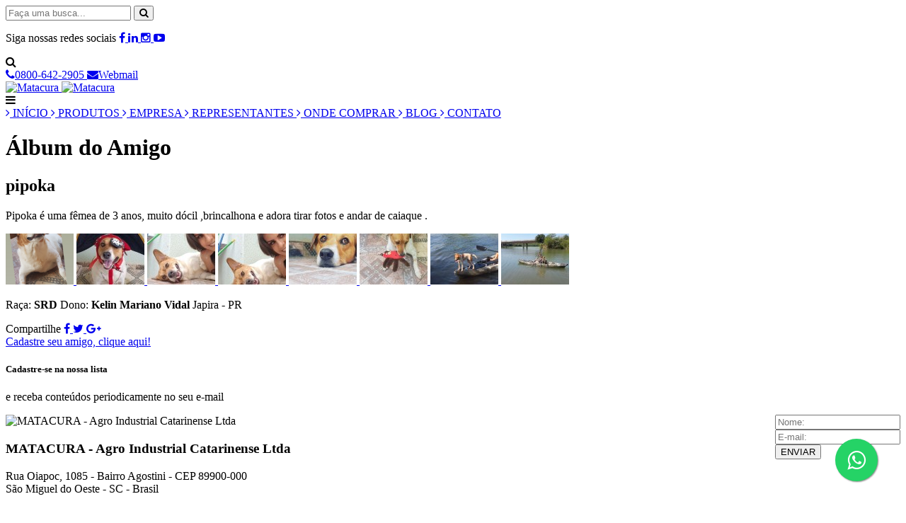

--- FILE ---
content_type: text/html;charset=UTF-8
request_url: http://www.aicveterinaria.ind.br/amigo/pipoka-kelin-mariano-vidal/
body_size: 26879
content:
<!DOCTYPE html>
<html lang="pt-br">
<head>
    <title>
            pipoka - Kelin Mariano Vidal - MATACURA - Agro Industrial Catarinense Ltda 
            </title>

    <base href="http://www.aicveterinaria.ind.br">

    
<meta charset="utf-8">    
<meta name="author" content="MATACURA - Agro Industrial Catarinense Ltda " />
<meta name="classification" content="Internet" />
<meta name="copyright" content="&copy; 2026 - MATACURA - Agro Industrial Catarinense Ltda " />
<meta name="description" content="Conheça a linha de produtos Agro Industrial Catarinense Ltda" />
<meta name="distribution" content="Global" />
<meta name="keywords" content="Cão, cão fiel,shampoo,sarnicida,aic,agro industrial catarinense,matacura,saralogo,shampoo para cães,higiene para animais" />
<meta name="language" content="pt-br" />
<meta name="MSSmartTagsPreventParsing" content="TRUE" /> 
<meta name="resource-type" content="document" />
<meta name="revisit-after" content="7 days" />
<meta name="robots" content="ALL" />
<meta name="target" content="http://www.aicveterinaria.ind.br" /> 
<meta name="title" content="MATACURA - Agro Industrial Catarinense Ltda " />
<meta name="viewport" content="width=device-width, initial-scale=1.0, maximum-scale=1" />
<meta http-equiv="content-type" content="text/html; charset=utf-8" />        <meta name="google-site-verification" content="ehmr-Xuu5Nz-s4VBf2DXPzFIR_ZumT3vxVjneFUTWEc" />

    <meta name="msvalidate.01" content="E95BAC18C1557129A402B3DEA4835BFB" />
    
<meta property="og:site_name" content="MATACURA - Agro Industrial Catarinense Ltda " />
<meta property="og:url" content="http://www.aicveterinaria.ind.br/amigo/pipoka-kelin-mariano-vidal/" />
<meta property="og:locale" content="pt_BR" />

<meta property="og:title" content="pipoka - Kelin Mariano Vidal - MATACURA - Agro Industrial Catarinense Ltda" />
<meta property="og:description" content="Pipoka é uma fêmea  de 3 anos, muito dócil ,brincalhona e adora tirar fotos e andar de caiaque ." />
<meta property="og:image" content="http://www.aicveterinaria.ind.br//image/uploads/img-20191011-wa0004-5e1a5a6ec7d60.jpg&amp;w=760&amp;h=435&amp;crop-to-fit&amp;q=90" />
<meta property="og:image:width" content="760" />
<meta property="og:image:height" content="435" />
    <link href="http://www.aicveterinaria.ind.br/Site/Resources/Assets/fonts/aic/css/aic.css" rel="stylesheet" type="text/css">
    <link href="http://www.aicveterinaria.ind.br/Assets/site.plugins.min.css" rel="stylesheet" type="text/css">
    <link href="http://www.aicveterinaria.ind.br/Assets/site.min.css?v=4" rel="stylesheet" type="text/css">
    <link href='https://fonts.googleapis.com/css?family=Open+Sans:400,300,600,700,800' rel='stylesheet' type='text/css'>
    <link href="https://fonts.googleapis.com/css?family=Lobster" rel="stylesheet">
    <link rel="canonical" href="http://www.aicveterinaria.ind.br" />
    <link rel="stylesheet" href="https://maxcdn.bootstrapcdn.com/font-awesome/4.5.0/css/font-awesome.min.css">

    <meta name="adopt-website-id" content="46fa240e-9cf5-46b6-8fe9-97acc238cc03" />
    <script src="//tag.goadopt.io/injector.js?website_code=46fa240e-9cf5-46b6-8fe9-97acc238cc03" class="adopt-injector"></script>

    <!-- Facebook Pixel Code -->
    <script>
      !function (f, b, e, v, n, t, s) {
        if (f.fbq) return;
        n = f.fbq = function () {
          n.callMethod ?
            n.callMethod.apply(n, arguments) : n.queue.push(arguments);
        };
        if (!f._fbq) f._fbq = n;
        n.push = n;
        n.loaded = !0;
        n.version = '2.0';
        n.queue = [];
        t = b.createElement(e);
        t.async = !0;
        t.src = v;
        s = b.getElementsByTagName(e)[0];
        s.parentNode.insertBefore(t, s);
      }(window, document, 'script',
        'https://connect.facebook.net/en_US/fbevents.js');
      fbq('init', '2152104774919012');
      fbq('track', 'PageView');
    </script>
    <noscript>
        <img height="1" width="1" style="display:none" src=“https://www.facebook.com/tr?id=2152104774919012&ev=PageView&noscript=1"/>
    </noscript>
    <!-- End Facebook Pixel Code -->

        
    <link rel="icon" type="image/png" href="http://www.aicveterinaria.ind.br/favicon/favicon-48x48.png" sizes="48x48"/>
<link rel="icon" type="image/svg+xml" href="http://www.aicveterinaria.ind.br/favicon/favicon.svg" />
<link rel="shortcut icon" href="http://www.aicveterinaria.ind.br/favicon/favicon.ico" />
<link rel="apple-touch-icon" sizes="180x180" href="http://www.aicveterinaria.ind.br/favicon/apple-touch-icon.png" />
<link rel="manifest" href="http://www.aicveterinaria.ind.br/favicon/site.webmanifest" />
<meta name="application-name" content="MATACURA - Agro Industrial Catarinense Ltda "/>
<meta name="msapplication-TileColor" content="#FFFFFF" />
<meta name="msapplication-TileImage" content="http://www.aicveterinaria.ind.br/favicon/mstile-144x144.png" />
<meta name="msapplication-square70x70logo" content="http://www.aicveterinaria.ind.br/favicon/mstile-70x70.png" />
<meta name="msapplication-square150x150logo" content="http://www.aicveterinaria.ind.br/favicon/mstile-150x150.png" />
<meta name="msapplication-wide310x150logo" content="http://www.aicveterinaria.ind.br/favicon/mstile-310x150.png" />
<meta name="msapplication-square310x310logo" content="http://www.aicveterinaria.ind.br/favicon/mstile-310x310.png" /></head>

<!-- ---- -->
<!-- BODY -->
<!-- ---- -->
<body data-online="true" itemscope itemtype="http://schema.org/WebPage"
      data-baseurl="http://www.aicveterinaria.ind.br" data-uploadsdir="uploads/"
      data-midiaurl="/dbadmin/midia/create/">
    <div id="fb-root"></div>
    <!-- --------- -->
    <!-- Preloader -->
    <!-- --------- -->
    <div id="preloader-bg"></div>
    <div id="preloader-icon"></div>


    <!-- --------- -->
    <!-- Cabeçalho -->
    <!-- --------- -->
    <div id="box-pesquisa">
        <div class="container-1200">
            <form method="GET" action="/pesquisar/">
                <input type="text" name="pesquisa" placeholder="Faça uma busca...">
                <button type="submit"><i class="fa fa-search"></i></button>
            </form>
        </div>
    </div>

    <header>
    <div id="topo" class="hidden-xs">
        <div class="container-1100">
            
                        <p>
                Siga nossas redes sociais
                <span></span>
                                    <a href="http://facebook.com/matacuraoficial" target='_blank' title="Matacura - Facebook">
                        <i class="fa fa-facebook"></i>
                    </a>
                
                
                                    <a href="https://www.linkedin.com/company/aicveterinaria" target='_blank' title="Matacura - Linkedin">
                        <i class="fa fa-linkedin"></i>
                    </a>
                
                                    <a href="https://www.instagram.com/matacuraoficial/" target='_blank' title="Matacura - Instagram">
                        <i class="fa fa-instagram"></i>
                    </a>
                
                
                                    <a href="https://www.youtube.com/channel/UCFXMMcg22UzAurl4FcnlShg" target='_blank' title="Matacura - Youtube">
                        <i class="fa fa-youtube-play"></i>
                    </a>
                
                            </p>
            <div id="btn-pesquisa" title="Busca">
                <i class="fa fa-search"></i>
            </div>

            <a href="tel:0800-642-2905">
                <span class="header-att-number"><i class="fa fa-phone"></i>0800-642-2905</span>
            </a>
            <a href="http://webmail.aicveterinaria.ind.br/">
                <span class="header-att-number"><i class="fa fa-envelope"></i>Webmail</span>
            </a>

        </div>
    </div>
    <div id="nav">
        <div class="container-1100">
            <div class="box-logo col-lg-3 col-md-3 col-sm-2 col-xs-12">
                <a href="http://www.aicveterinaria.ind.br/" title="MATACURA - Agro Industrial Catarinense Ltda ">
                    <img src="http://www.aicveterinaria.ind.br/Site/Resources/Assets/img/site/logo.png" alt="Matacura" class="cabecalho-normal" title="MATACURA - Agro Industrial Catarinense Ltda "
                         alt="MATACURA - Agro Industrial Catarinense Ltda ">
                    <img src="http://www.aicveterinaria.ind.br/Site/Resources/Assets/img/site/logo-fixo.png" alt="Matacura" class="cabecalho-fixo" title="MATACURA - Agro Industrial Catarinense Ltda "
                         alt="MATACURA - Agro Industrial Catarinense Ltda ">
                </a>
            </div>
            <div id="btn-smartphone" class="visible-xs">
                <i class="fa fa-bars"></i>
            </div>
            <nav>
                <a href="http://www.aicveterinaria.ind.br/" class="" title="Início">
                    <i class="fa fa-angle-right"></i> INÍCIO
                </a>
                <a href="/produtos/" class="" title="Produtos">
                    <i class="fa fa-angle-right"></i> PRODUTOS
                </a>
                <a href="/empresa/" class="" title="Empresa">
                    <i class="fa fa-angle-right"></i> EMPRESA
                </a>
                <a href="/representantes/" class="" title="Representantes">
                    <i class="fa fa-angle-right"></i> REPRESENTANTES
                </a>
                <a href="/onde-comprar/" class="" title="Onde comprar">
                    <i class="fa fa-angle-right"></i> ONDE COMPRAR
                </a>
                <a href="/blog/" class="" title="Blog">
                    <i class="fa fa-angle-right"></i> BLOG
                </a>
                <a href="/contato/" class="" title="Contato">
                    <i class="fa fa-angle-right"></i> CONTATO
                </a>
            </nav>
        </div>
    </div>
</header>
    <!-- ---------- -->
    <!-- /Cabeçalho -->
    <!-- ---------- -->

    <!-- -------- -->
    <!-- Conteúdo -->
    <!-- -------- -->
        <div class="cabecalho-interno">
    <div class="box-cabecalho-interno amigo">
        <div class="container-1100">
            <h1>
                Álbum do Amigo
            </h1>
                    </div>
    </div>
</div>    <div class="conteudo interno">
        <div class="container-1100 amigo">
            <h2>pipoka</h2>
            <p>Pipoka é uma fêmea  de 3 anos, muito dócil ,brincalhona e adora tirar fotos e andar de caiaque .</p>
            <div class="galeria">
                <div id="gallery-1" class="royalSlider rsDefault">
                                                                    <a class="rsImg" data-rsbigimg="http://www.aicveterinaria.ind.br//image/uploads/2019-11-24-123555-5e1a58d8c8eae.png&amp;w=1000&amp;h=650&amp;fill-to-fit=112B3D&amp;q=90" href="http://www.aicveterinaria.ind.br//image/uploads/2019-11-24-123555-5e1a58d8c8eae.png&amp;w=568&amp;h=355&amp;fill-to-fit=112B3D&amp;q=90">
                            <img class="rsTmb" src="http://www.aicveterinaria.ind.br//image/uploads/2019-11-24-123555-5e1a58d8c8eae.png&amp;w=96&amp;h=72&amp;crop-to-fit&amp;q=90" 
                                 alt="matacura desde sempre " title="matacura desde sempre ">
                        </a>
                                                                    <a class="rsImg" data-rsbigimg="http://www.aicveterinaria.ind.br//image/uploads/img-20191011-wa0004-5e1a5a6ec7d60.jpg&amp;w=1000&amp;h=650&amp;fill-to-fit=112B3D&amp;q=90" href="http://www.aicveterinaria.ind.br//image/uploads/img-20191011-wa0004-5e1a5a6ec7d60.jpg&amp;w=568&amp;h=355&amp;fill-to-fit=112B3D&amp;q=90">
                            <img class="rsTmb" src="http://www.aicveterinaria.ind.br//image/uploads/img-20191011-wa0004-5e1a5a6ec7d60.jpg&amp;w=96&amp;h=72&amp;crop-to-fit&amp;q=90" 
                                 alt="adoro self e adereços" title="adoro self e adereços">
                        </a>
                                                                    <a class="rsImg" data-rsbigimg="http://www.aicveterinaria.ind.br//image/uploads/img-20190918-wa0044-5e1a5a980bd5a.jpg&amp;w=1000&amp;h=650&amp;fill-to-fit=112B3D&amp;q=90" href="http://www.aicveterinaria.ind.br//image/uploads/img-20190918-wa0044-5e1a5a980bd5a.jpg&amp;w=568&amp;h=355&amp;fill-to-fit=112B3D&amp;q=90">
                            <img class="rsTmb" src="http://www.aicveterinaria.ind.br//image/uploads/img-20190918-wa0044-5e1a5a980bd5a.jpg&amp;w=96&amp;h=72&amp;crop-to-fit&amp;q=90" 
                                 alt="pipoka" title="pipoka">
                        </a>
                                                                    <a class="rsImg" data-rsbigimg="http://www.aicveterinaria.ind.br//image/uploads/img-20190918-wa0045-5e1a5abdc08ff.jpg&amp;w=1000&amp;h=650&amp;fill-to-fit=112B3D&amp;q=90" href="http://www.aicveterinaria.ind.br//image/uploads/img-20190918-wa0045-5e1a5abdc08ff.jpg&amp;w=568&amp;h=355&amp;fill-to-fit=112B3D&amp;q=90">
                            <img class="rsTmb" src="http://www.aicveterinaria.ind.br//image/uploads/img-20190918-wa0045-5e1a5abdc08ff.jpg&amp;w=96&amp;h=72&amp;crop-to-fit&amp;q=90" 
                                 alt="pipoka" title="pipoka">
                        </a>
                                                                    <a class="rsImg" data-rsbigimg="http://www.aicveterinaria.ind.br//image/uploads/img20191125113646063-5e1a5b18537e2.jpg&amp;w=1000&amp;h=650&amp;fill-to-fit=112B3D&amp;q=90" href="http://www.aicveterinaria.ind.br//image/uploads/img20191125113646063-5e1a5b18537e2.jpg&amp;w=568&amp;h=355&amp;fill-to-fit=112B3D&amp;q=90">
                            <img class="rsTmb" src="http://www.aicveterinaria.ind.br//image/uploads/img20191125113646063-5e1a5b18537e2.jpg&amp;w=96&amp;h=72&amp;crop-to-fit&amp;q=90" 
                                 alt="pipoka" title="pipoka">
                        </a>
                                                                    <a class="rsImg" data-rsbigimg="http://www.aicveterinaria.ind.br//image/uploads/fbimg1567821256166-5e1a5b2e34ef7.jpg&amp;w=1000&amp;h=650&amp;fill-to-fit=112B3D&amp;q=90" href="http://www.aicveterinaria.ind.br//image/uploads/fbimg1567821256166-5e1a5b2e34ef7.jpg&amp;w=568&amp;h=355&amp;fill-to-fit=112B3D&amp;q=90">
                            <img class="rsTmb" src="http://www.aicveterinaria.ind.br//image/uploads/fbimg1567821256166-5e1a5b2e34ef7.jpg&amp;w=96&amp;h=72&amp;crop-to-fit&amp;q=90" 
                                 alt="pipoka" title="pipoka">
                        </a>
                                                                    <a class="rsImg" data-rsbigimg="http://www.aicveterinaria.ind.br//image/uploads/fbimg1549454747790-5e1a5b497cfb1.jpg&amp;w=1000&amp;h=650&amp;fill-to-fit=112B3D&amp;q=90" href="http://www.aicveterinaria.ind.br//image/uploads/fbimg1549454747790-5e1a5b497cfb1.jpg&amp;w=568&amp;h=355&amp;fill-to-fit=112B3D&amp;q=90">
                            <img class="rsTmb" src="http://www.aicveterinaria.ind.br//image/uploads/fbimg1549454747790-5e1a5b497cfb1.jpg&amp;w=96&amp;h=72&amp;crop-to-fit&amp;q=90" 
                                 alt="pipoka" title="pipoka">
                        </a>
                                                                    <a class="rsImg" data-rsbigimg="http://www.aicveterinaria.ind.br//image/uploads/fbimg1549454736007-5e1a5b4e1a571.jpg&amp;w=1000&amp;h=650&amp;fill-to-fit=112B3D&amp;q=90" href="http://www.aicveterinaria.ind.br//image/uploads/fbimg1549454736007-5e1a5b4e1a571.jpg&amp;w=568&amp;h=355&amp;fill-to-fit=112B3D&amp;q=90">
                            <img class="rsTmb" src="http://www.aicveterinaria.ind.br//image/uploads/fbimg1549454736007-5e1a5b4e1a571.jpg&amp;w=96&amp;h=72&amp;crop-to-fit&amp;q=90" 
                                 alt="pipoka" title="pipoka">
                        </a>
                                    </div>
                <div class="dados-amigo">
                    <p>
                        Raça: <b>SRD</b>
                        <span></span>
                        Dono: <b>Kelin Mariano Vidal</b>
                        <span></span>
                        Japira - PR
                    </p>
                    <div class="box-compartilhe">
                        Compartilhe
                        <a href="https://www.facebook.com/sharer/sharer.php?u=http://www.aicveterinaria.ind.br/amigo/pipoka-kelin-mariano-vidal/" class="javascriptPopup">
                            <i class="fa fa-facebook"></i>
                        </a>
                        <a href="https://twitter.com/share?url=http://www.aicveterinaria.ind.br/amigo/pipoka-kelin-mariano-vidal/&text=pipoka" class="javascriptPopup">
                            <i class="fa fa-twitter"></i>
                        </a>
                        <a href="https://plus.google.com/share?url=http://www.aicveterinaria.ind.br/amigo/pipoka-kelin-mariano-vidal/" class="javascriptPopup">
                            <i class="fa fa-google-plus"></i>
                        </a>
                    </div>
                    <div class="clearfix"></div>
                </div>
            </div>
            <a href="/amigo/cadastrar/" class="btn-cadastre">
                <div class="box-icone">
                    <div class="icone">
                        <i class="icone-amigo"></i>
                    </div>
                </div>
                Cadastre seu amigo, clique aqui!
            </a>
        </div>
    </div>
            <a href="https://api.whatsapp.com/send?phone=(49) 3622 0090"
           style="position:fixed;width:60px;height:60px;bottom:40px;right:40px;background-color:#25d366;color:#FFF;border-radius:50px;text-align:center;font-size:30px;box-shadow: 1px 1px 2px #888;
            z-index:1000;" target="_blank">
            <i style="margin-top:16px" class="fa fa-whatsapp"></i>
        </a>
        <!-- --------- -->
    <!-- /Conteúdo -->
    <!-- --------- -->

    <!-- ------ -->
    <!-- Rodapé -->
    <!-- ------ -->
    <div class="newsletter-horizontal">
    <div class="box-newsletter container-1100">
        <div class='texto col-lg-4 col-md-5 col-sm-12 col-xs-12'>
            <h5>
                Cadastre-se na nossa lista
            </h5>
            <p>
                e receba conteúdos periodicamente no seu e-mail
            </p>
        </div>

        <form class="formulario-newsletter form-validation form-error" method="post"
              action="/newsletter/create/">

                            <input type="hidden" id="identificador" name="identificador" value="Newsletter Site">
                <input type="hidden" id="token_rdstation" name="token_rdstation" value="be1d9c663befe1e5b0b32f595012dfb9">
                <input type="hidden" id="tags" name="tags" value="site">
            
            <div class="box-formulario col-lg-8 col-md-7 col-sm-12 col-xs-12 pull-right">
                <div class="form-group">
                    <input type="text" name="nome" id="nome" maxlength="100" 
                           placeholder="Nome:" class="input-nome" required/>
                </div>

                <div class="form-group">
                    <input type="email" name="email" id="email" maxlength="100" 
                           placeholder="E-mail:" class="input-email" required/>
                </div>

                <div class="form-group btn-enviar">
                    <button type="submit">
                        <i class="icone-newsletter"></i>
                        ENVIAR
                    </button>
                </div>
                <div class="clearfix"></div>
            </div>
        </form>
        <div class="clearfix"></div>
    </div>
</div>    <footer>
        <div class="container-1100">
            <div itemscope itemtype="http://schema.org/Organization">
                <meta name="url" content="http://www.aicveterinaria.ind.br"/>
                <meta name="image" content="http://www.aicveterinaria.ind.br/Site/Resources/Assets/img/site/logo-rodape.png"/>

                <div class="box-img col-xs-12 col-sm-3 col-md-3 col-lg-2">
                    <img src="http://www.aicveterinaria.ind.br/Site/Resources/Assets/img/site/logo-rodape.png"
                         alt="MATACURA - Agro Industrial Catarinense Ltda " title="MATACURA - Agro Industrial Catarinense Ltda "/>
                    <div class="clearfix"></div>
                </div>
                <div class="box-info col-xs-12 col-sm-5 col-md-5 col-lg-5">
                    <h3>MATACURA - Agro Industrial Catarinense Ltda </h3>
                    <p class="endereco-rodape" itemprop="address" itemscope itemtype="http://schema.org/PostalAddress">
                        <span itemprop="streetAddress">
                            Rua Oiapoc, 1085                                                            - Bairro Agostini
                                                                                        -   CEP 89900-000
                                                    </span> <br>
                        <span itemprop="addressLocality">
                            São Miguel do Oeste
                                                            - SC
                                                        - Brasil
                        </span> <br>
                    </p>
                    <h5>
                                                    <a href="tel:(49) 3622-0090" itemprop="tel">
                                (49) 3<span
                                        itemprop="telephone">622-0090</span>
                            </a>
                            <div>
                                <a href="tel:0800-642-2905">
                                    <span itemprop="telephone">0800-642-2905</span>
                                </a>
                            </div>
                            <a class="email-rodape" itemprop="email">
                                atendimento<i class="fa fa-at"></i>aicveterinaria.ind.br
                            </a>
                                            </h5>
                </div>
            </div>

                        <div class="box-social col-sm-4 col-md-4 col-lg-5 hidden-xs">
                <p>
                    Siga nossas redes sociais
                    <span></span>
                                            <a href="http://facebook.com/matacuraoficial" target='_blank' title="Matacura - Facebook"><i
                                    class="fa fa-facebook"></i></a>
                    
                    
                                            <a href="https://www.linkedin.com/company/aicveterinaria" target='_blank' title="Matacura - Linkedin"><i
                                    class="fa fa-linkedin"></i></a>
                    
                                            <a href="https://www.instagram.com/matacuraoficial/" target='_blank' title="Matacura - Instagram"><i
                                    class="fa fa-instagram"></i></a>
                    
                    
                                            <a href="https://www.youtube.com/channel/UCFXMMcg22UzAurl4FcnlShg" target='_blank' title="Matacura - Youtube"><i
                                    class="fa fa-youtube-play"></i></a>
                    
                                    </p><br>
            </div>
            <div class="clearfix"></div>
        </div>

        <div class="box-copyrights">
            <div class="container-1100">
                <p class="col-lg-5 col-md-5 col-sm-4 col-xs-12">
                    Todos os direitos reservados. <span>Matacura.</span> 2016
                </p>

                <div class="btn-topo col-lg-2 col-md-2 col-sm-4 col-xs-12">
                    <div id="btn-topo">
                        <i class="fa fa-angle-up"></i>
                        IR PARA O TOPO
                    </div>
                </div>

                <div class="col-lg-5 col-md-5 col-sm-4 col-xs-12 logo-dblinks">
                    <a href="http://www.dblinks.com.br" title="DBlinks - Agência Digital" target="_blank">
                        <img src="http://www.aicveterinaria.ind.br/Site/Resources/Assets/img/blog/dblinks.png" alt="DBlinks"
                             title="Desenvolvido por DBlinks"/>
                    </a>
                </div>
                <div class="clearfix"></div>
            </div>
        </div>
    </footer>
    <!-- ------- -->
    <!-- /Rodapé -->
    <!-- ------- -->

    <!-- ----------- -->
    <!-- Javascripts -->
    <!-- ----------- -->
    <!--[if lt IE 9]>
    <script src="http://www.aicveterinaria.ind.br/Assets/ie9.min.js"></script>
    <![endif]-->
    <script src="http://www.aicveterinaria.ind.br/Assets/site.plugins.min.js" type="text/javascript"></script>
    <script src="http://www.aicveterinaria.ind.br/Assets/site.min.js" type="text/javascript"></script>
    <script src="https://d335luupugsy2.cloudfront.net/js/integration/stable/rd-js-integration.min.js"
            type="text/javascript"></script>

        
        <script>
        (function (i, s, o, g, r, a, m) {
            i['GoogleAnalyticsObject'] = r;
            i[r] = i[r] || function () {
                (i[r].q = i[r].q || []).push(arguments)
            }, i[r].l = 1 * new Date();
            a = s.createElement(o),
                    m = s.getElementsByTagName(o)[0];
            a.async = 1;
            a.src = g;
            m.parentNode.insertBefore(a, m)
        })(window, document, 'script', '//www.google-analytics.com/analytics.js', 'ga');

        ga('create', 'UA-75510952-1', 'auto');
        ga('send', 'pageview');

    </script>
    <!-- ------------ -->
    <!-- /Javascripts -->
    <!-- ------------ -->

    <!-- WhatsHelp.io widget -->
    <script type='text/javascript'>
      (function () {
        var options = {
          whatsapp: '55493622-0090', // WhatsApp number
          call_to_action: 'Fale conosco', // Call to action
          position: 'right', // Position may be 'right' or 'left'
        };
        var proto = document.location.protocol, host = 'whatshelp.io', url = proto + '//static.' + host;
        var s = document.createElement('script');
        s.type = 'text/javascript';
        s.async = true;
        s.src = url + '/widget-send-button/js/init.js';
        s.onload = function () {
          WhWidgetSendButton.init(host, proto, options);
        };
        var x = document.getElementsByTagName('script')[0];
        x.parentNode.insertBefore(s, x);
      })();
    </script>
    <!-- /WhatsHelp.io widget -->

</body>
<!-- ----- -->
<!-- /BODY -->
<!-- ----- -->
</html>
